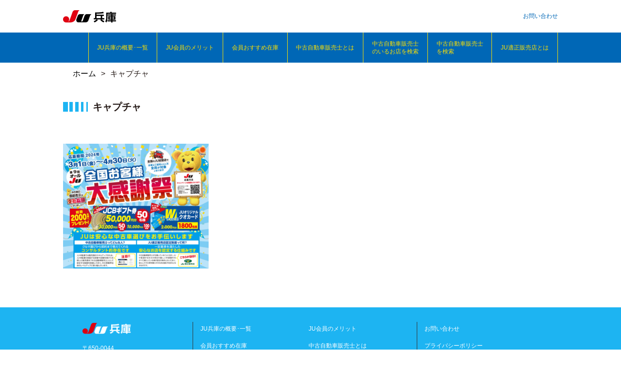

--- FILE ---
content_type: text/html; charset=UTF-8
request_url: https://ju-hyogo.org/%E3%82%AD%E3%83%A3%E3%83%97%E3%83%81%E3%83%A3-7
body_size: 5806
content:
<!DOCTYPE html>
<html lang="ja">

	<head>
		<meta charset="UTF-8">
		<meta http-equiv="X-UA-Compatible" content="IE=edge">
		<meta name="viewport" content="width=device-width">
		
			<style>img:is([sizes="auto" i], [sizes^="auto," i]) { contain-intrinsic-size: 3000px 1500px }</style>
	
		<!-- All in One SEO 4.9.0 - aioseo.com -->
		<title>キャプチャ | JU兵庫</title>
	<meta name="robots" content="max-image-preview:large" />
	<meta name="author" content="juhyogo"/>
	<link rel="canonical" href="https://ju-hyogo.org/%e3%82%ad%e3%83%a3%e3%83%97%e3%83%81%e3%83%a3-7" />
	<meta name="generator" content="All in One SEO (AIOSEO) 4.9.0" />
		<meta property="og:locale" content="ja_JP" />
		<meta property="og:site_name" content="JU兵庫 | JU兵庫は全国約１1,000社の中古車販売店をネットワークする、各都道府県の中古車販売店の組合で、経済産業省と国土交通省の認可を受けた日本最大の団体です。お客様にメリットのある販売ショップをご提案いたします。" />
		<meta property="og:type" content="article" />
		<meta property="og:title" content="キャプチャ | JU兵庫" />
		<meta property="og:url" content="https://ju-hyogo.org/%e3%82%ad%e3%83%a3%e3%83%97%e3%83%81%e3%83%a3-7" />
		<meta property="article:published_time" content="2024-03-12T02:16:56+00:00" />
		<meta property="article:modified_time" content="2024-03-12T02:16:56+00:00" />
		<meta name="twitter:card" content="summary" />
		<meta name="twitter:title" content="キャプチャ | JU兵庫" />
		<script type="application/ld+json" class="aioseo-schema">
			{"@context":"https:\/\/schema.org","@graph":[{"@type":"BreadcrumbList","@id":"https:\/\/ju-hyogo.org\/%e3%82%ad%e3%83%a3%e3%83%97%e3%83%81%e3%83%a3-7#breadcrumblist","itemListElement":[{"@type":"ListItem","@id":"https:\/\/ju-hyogo.org#listItem","position":1,"name":"\u30db\u30fc\u30e0","item":"https:\/\/ju-hyogo.org","nextItem":{"@type":"ListItem","@id":"https:\/\/ju-hyogo.org\/%e3%82%ad%e3%83%a3%e3%83%97%e3%83%81%e3%83%a3-7#listItem","name":"\u30ad\u30e3\u30d7\u30c1\u30e3"}},{"@type":"ListItem","@id":"https:\/\/ju-hyogo.org\/%e3%82%ad%e3%83%a3%e3%83%97%e3%83%81%e3%83%a3-7#listItem","position":2,"name":"\u30ad\u30e3\u30d7\u30c1\u30e3","previousItem":{"@type":"ListItem","@id":"https:\/\/ju-hyogo.org#listItem","name":"\u30db\u30fc\u30e0"}}]},{"@type":"ItemPage","@id":"https:\/\/ju-hyogo.org\/%e3%82%ad%e3%83%a3%e3%83%97%e3%83%81%e3%83%a3-7#itempage","url":"https:\/\/ju-hyogo.org\/%e3%82%ad%e3%83%a3%e3%83%97%e3%83%81%e3%83%a3-7","name":"\u30ad\u30e3\u30d7\u30c1\u30e3 | JU\u5175\u5eab","inLanguage":"ja","isPartOf":{"@id":"https:\/\/ju-hyogo.org\/#website"},"breadcrumb":{"@id":"https:\/\/ju-hyogo.org\/%e3%82%ad%e3%83%a3%e3%83%97%e3%83%81%e3%83%a3-7#breadcrumblist"},"author":{"@id":"https:\/\/ju-hyogo.org\/author\/juhyogo#author"},"creator":{"@id":"https:\/\/ju-hyogo.org\/author\/juhyogo#author"},"datePublished":"2024-03-12T11:16:56+09:00","dateModified":"2024-03-12T11:16:56+09:00"},{"@type":"Organization","@id":"https:\/\/ju-hyogo.org\/#organization","name":"JU\u5175\u5eab","description":"JU\u5175\u5eab\u306f\u5168\u56fd\u7d04\uff111,000\u793e\u306e\u4e2d\u53e4\u8eca\u8ca9\u58f2\u5e97\u3092\u30cd\u30c3\u30c8\u30ef\u30fc\u30af\u3059\u308b\u3001\u5404\u90fd\u9053\u5e9c\u770c\u306e\u4e2d\u53e4\u8eca\u8ca9\u58f2\u5e97\u306e\u7d44\u5408\u3067\u3001\u7d4c\u6e08\u7523\u696d\u7701\u3068\u56fd\u571f\u4ea4\u901a\u7701\u306e\u8a8d\u53ef\u3092\u53d7\u3051\u305f\u65e5\u672c\u6700\u5927\u306e\u56e3\u4f53\u3067\u3059\u3002\u304a\u5ba2\u69d8\u306b\u30e1\u30ea\u30c3\u30c8\u306e\u3042\u308b\u8ca9\u58f2\u30b7\u30e7\u30c3\u30d7\u3092\u3054\u63d0\u6848\u3044\u305f\u3057\u307e\u3059\u3002","url":"https:\/\/ju-hyogo.org\/","logo":{"@type":"ImageObject","url":"https:\/\/ju-hyogo.org\/wp\/wp-content\/uploads\/2024\/03\/66c19942ab4ba346fdb64ccc04cde373-1.png","@id":"https:\/\/ju-hyogo.org\/%e3%82%ad%e3%83%a3%e3%83%97%e3%83%81%e3%83%a3-7\/#organizationLogo"},"image":{"@id":"https:\/\/ju-hyogo.org\/%e3%82%ad%e3%83%a3%e3%83%97%e3%83%81%e3%83%a3-7\/#organizationLogo"}},{"@type":"Person","@id":"https:\/\/ju-hyogo.org\/author\/juhyogo#author","url":"https:\/\/ju-hyogo.org\/author\/juhyogo","name":"juhyogo","image":{"@type":"ImageObject","@id":"https:\/\/ju-hyogo.org\/%e3%82%ad%e3%83%a3%e3%83%97%e3%83%81%e3%83%a3-7#authorImage","url":"https:\/\/secure.gravatar.com\/avatar\/1adec7b9976f2d2a49b69bd45aa195e9566560f577f672628d918d06037adcad?s=96&d=mm&r=g","width":96,"height":96,"caption":"juhyogo"}},{"@type":"WebSite","@id":"https:\/\/ju-hyogo.org\/#website","url":"https:\/\/ju-hyogo.org\/","name":"JU\u5175\u5eab","description":"JU\u5175\u5eab\u306f\u5168\u56fd\u7d04\uff111,000\u793e\u306e\u4e2d\u53e4\u8eca\u8ca9\u58f2\u5e97\u3092\u30cd\u30c3\u30c8\u30ef\u30fc\u30af\u3059\u308b\u3001\u5404\u90fd\u9053\u5e9c\u770c\u306e\u4e2d\u53e4\u8eca\u8ca9\u58f2\u5e97\u306e\u7d44\u5408\u3067\u3001\u7d4c\u6e08\u7523\u696d\u7701\u3068\u56fd\u571f\u4ea4\u901a\u7701\u306e\u8a8d\u53ef\u3092\u53d7\u3051\u305f\u65e5\u672c\u6700\u5927\u306e\u56e3\u4f53\u3067\u3059\u3002\u304a\u5ba2\u69d8\u306b\u30e1\u30ea\u30c3\u30c8\u306e\u3042\u308b\u8ca9\u58f2\u30b7\u30e7\u30c3\u30d7\u3092\u3054\u63d0\u6848\u3044\u305f\u3057\u307e\u3059\u3002","inLanguage":"ja","publisher":{"@id":"https:\/\/ju-hyogo.org\/#organization"}}]}
		</script>
		<!-- All in One SEO -->

<link rel='stylesheet' id='wp-block-library-css' href='https://ju-hyogo.org/wp/wp-includes/css/dist/block-library/style.min.css?ver=6.8' type='text/css' media='all' />
<style id='classic-theme-styles-inline-css' type='text/css'>
/*! This file is auto-generated */
.wp-block-button__link{color:#fff;background-color:#32373c;border-radius:9999px;box-shadow:none;text-decoration:none;padding:calc(.667em + 2px) calc(1.333em + 2px);font-size:1.125em}.wp-block-file__button{background:#32373c;color:#fff;text-decoration:none}
</style>
<link rel='stylesheet' id='aioseo/css/src/vue/standalone/blocks/table-of-contents/global.scss-css' href='https://ju-hyogo.org/wp/wp-content/plugins/all-in-one-seo-pack/dist/Lite/assets/css/table-of-contents/global.e90f6d47.css?ver=4.9.0' type='text/css' media='all' />
<style id='pdfemb-pdf-embedder-viewer-style-inline-css' type='text/css'>
.wp-block-pdfemb-pdf-embedder-viewer{max-width:none}

</style>
<style id='global-styles-inline-css' type='text/css'>
:root{--wp--preset--aspect-ratio--square: 1;--wp--preset--aspect-ratio--4-3: 4/3;--wp--preset--aspect-ratio--3-4: 3/4;--wp--preset--aspect-ratio--3-2: 3/2;--wp--preset--aspect-ratio--2-3: 2/3;--wp--preset--aspect-ratio--16-9: 16/9;--wp--preset--aspect-ratio--9-16: 9/16;--wp--preset--color--black: #000000;--wp--preset--color--cyan-bluish-gray: #abb8c3;--wp--preset--color--white: #ffffff;--wp--preset--color--pale-pink: #f78da7;--wp--preset--color--vivid-red: #cf2e2e;--wp--preset--color--luminous-vivid-orange: #ff6900;--wp--preset--color--luminous-vivid-amber: #fcb900;--wp--preset--color--light-green-cyan: #7bdcb5;--wp--preset--color--vivid-green-cyan: #00d084;--wp--preset--color--pale-cyan-blue: #8ed1fc;--wp--preset--color--vivid-cyan-blue: #0693e3;--wp--preset--color--vivid-purple: #9b51e0;--wp--preset--gradient--vivid-cyan-blue-to-vivid-purple: linear-gradient(135deg,rgba(6,147,227,1) 0%,rgb(155,81,224) 100%);--wp--preset--gradient--light-green-cyan-to-vivid-green-cyan: linear-gradient(135deg,rgb(122,220,180) 0%,rgb(0,208,130) 100%);--wp--preset--gradient--luminous-vivid-amber-to-luminous-vivid-orange: linear-gradient(135deg,rgba(252,185,0,1) 0%,rgba(255,105,0,1) 100%);--wp--preset--gradient--luminous-vivid-orange-to-vivid-red: linear-gradient(135deg,rgba(255,105,0,1) 0%,rgb(207,46,46) 100%);--wp--preset--gradient--very-light-gray-to-cyan-bluish-gray: linear-gradient(135deg,rgb(238,238,238) 0%,rgb(169,184,195) 100%);--wp--preset--gradient--cool-to-warm-spectrum: linear-gradient(135deg,rgb(74,234,220) 0%,rgb(151,120,209) 20%,rgb(207,42,186) 40%,rgb(238,44,130) 60%,rgb(251,105,98) 80%,rgb(254,248,76) 100%);--wp--preset--gradient--blush-light-purple: linear-gradient(135deg,rgb(255,206,236) 0%,rgb(152,150,240) 100%);--wp--preset--gradient--blush-bordeaux: linear-gradient(135deg,rgb(254,205,165) 0%,rgb(254,45,45) 50%,rgb(107,0,62) 100%);--wp--preset--gradient--luminous-dusk: linear-gradient(135deg,rgb(255,203,112) 0%,rgb(199,81,192) 50%,rgb(65,88,208) 100%);--wp--preset--gradient--pale-ocean: linear-gradient(135deg,rgb(255,245,203) 0%,rgb(182,227,212) 50%,rgb(51,167,181) 100%);--wp--preset--gradient--electric-grass: linear-gradient(135deg,rgb(202,248,128) 0%,rgb(113,206,126) 100%);--wp--preset--gradient--midnight: linear-gradient(135deg,rgb(2,3,129) 0%,rgb(40,116,252) 100%);--wp--preset--font-size--small: 13px;--wp--preset--font-size--medium: 20px;--wp--preset--font-size--large: 36px;--wp--preset--font-size--x-large: 42px;--wp--preset--spacing--20: 0.44rem;--wp--preset--spacing--30: 0.67rem;--wp--preset--spacing--40: 1rem;--wp--preset--spacing--50: 1.5rem;--wp--preset--spacing--60: 2.25rem;--wp--preset--spacing--70: 3.38rem;--wp--preset--spacing--80: 5.06rem;--wp--preset--shadow--natural: 6px 6px 9px rgba(0, 0, 0, 0.2);--wp--preset--shadow--deep: 12px 12px 50px rgba(0, 0, 0, 0.4);--wp--preset--shadow--sharp: 6px 6px 0px rgba(0, 0, 0, 0.2);--wp--preset--shadow--outlined: 6px 6px 0px -3px rgba(255, 255, 255, 1), 6px 6px rgba(0, 0, 0, 1);--wp--preset--shadow--crisp: 6px 6px 0px rgba(0, 0, 0, 1);}:where(.is-layout-flex){gap: 0.5em;}:where(.is-layout-grid){gap: 0.5em;}body .is-layout-flex{display: flex;}.is-layout-flex{flex-wrap: wrap;align-items: center;}.is-layout-flex > :is(*, div){margin: 0;}body .is-layout-grid{display: grid;}.is-layout-grid > :is(*, div){margin: 0;}:where(.wp-block-columns.is-layout-flex){gap: 2em;}:where(.wp-block-columns.is-layout-grid){gap: 2em;}:where(.wp-block-post-template.is-layout-flex){gap: 1.25em;}:where(.wp-block-post-template.is-layout-grid){gap: 1.25em;}.has-black-color{color: var(--wp--preset--color--black) !important;}.has-cyan-bluish-gray-color{color: var(--wp--preset--color--cyan-bluish-gray) !important;}.has-white-color{color: var(--wp--preset--color--white) !important;}.has-pale-pink-color{color: var(--wp--preset--color--pale-pink) !important;}.has-vivid-red-color{color: var(--wp--preset--color--vivid-red) !important;}.has-luminous-vivid-orange-color{color: var(--wp--preset--color--luminous-vivid-orange) !important;}.has-luminous-vivid-amber-color{color: var(--wp--preset--color--luminous-vivid-amber) !important;}.has-light-green-cyan-color{color: var(--wp--preset--color--light-green-cyan) !important;}.has-vivid-green-cyan-color{color: var(--wp--preset--color--vivid-green-cyan) !important;}.has-pale-cyan-blue-color{color: var(--wp--preset--color--pale-cyan-blue) !important;}.has-vivid-cyan-blue-color{color: var(--wp--preset--color--vivid-cyan-blue) !important;}.has-vivid-purple-color{color: var(--wp--preset--color--vivid-purple) !important;}.has-black-background-color{background-color: var(--wp--preset--color--black) !important;}.has-cyan-bluish-gray-background-color{background-color: var(--wp--preset--color--cyan-bluish-gray) !important;}.has-white-background-color{background-color: var(--wp--preset--color--white) !important;}.has-pale-pink-background-color{background-color: var(--wp--preset--color--pale-pink) !important;}.has-vivid-red-background-color{background-color: var(--wp--preset--color--vivid-red) !important;}.has-luminous-vivid-orange-background-color{background-color: var(--wp--preset--color--luminous-vivid-orange) !important;}.has-luminous-vivid-amber-background-color{background-color: var(--wp--preset--color--luminous-vivid-amber) !important;}.has-light-green-cyan-background-color{background-color: var(--wp--preset--color--light-green-cyan) !important;}.has-vivid-green-cyan-background-color{background-color: var(--wp--preset--color--vivid-green-cyan) !important;}.has-pale-cyan-blue-background-color{background-color: var(--wp--preset--color--pale-cyan-blue) !important;}.has-vivid-cyan-blue-background-color{background-color: var(--wp--preset--color--vivid-cyan-blue) !important;}.has-vivid-purple-background-color{background-color: var(--wp--preset--color--vivid-purple) !important;}.has-black-border-color{border-color: var(--wp--preset--color--black) !important;}.has-cyan-bluish-gray-border-color{border-color: var(--wp--preset--color--cyan-bluish-gray) !important;}.has-white-border-color{border-color: var(--wp--preset--color--white) !important;}.has-pale-pink-border-color{border-color: var(--wp--preset--color--pale-pink) !important;}.has-vivid-red-border-color{border-color: var(--wp--preset--color--vivid-red) !important;}.has-luminous-vivid-orange-border-color{border-color: var(--wp--preset--color--luminous-vivid-orange) !important;}.has-luminous-vivid-amber-border-color{border-color: var(--wp--preset--color--luminous-vivid-amber) !important;}.has-light-green-cyan-border-color{border-color: var(--wp--preset--color--light-green-cyan) !important;}.has-vivid-green-cyan-border-color{border-color: var(--wp--preset--color--vivid-green-cyan) !important;}.has-pale-cyan-blue-border-color{border-color: var(--wp--preset--color--pale-cyan-blue) !important;}.has-vivid-cyan-blue-border-color{border-color: var(--wp--preset--color--vivid-cyan-blue) !important;}.has-vivid-purple-border-color{border-color: var(--wp--preset--color--vivid-purple) !important;}.has-vivid-cyan-blue-to-vivid-purple-gradient-background{background: var(--wp--preset--gradient--vivid-cyan-blue-to-vivid-purple) !important;}.has-light-green-cyan-to-vivid-green-cyan-gradient-background{background: var(--wp--preset--gradient--light-green-cyan-to-vivid-green-cyan) !important;}.has-luminous-vivid-amber-to-luminous-vivid-orange-gradient-background{background: var(--wp--preset--gradient--luminous-vivid-amber-to-luminous-vivid-orange) !important;}.has-luminous-vivid-orange-to-vivid-red-gradient-background{background: var(--wp--preset--gradient--luminous-vivid-orange-to-vivid-red) !important;}.has-very-light-gray-to-cyan-bluish-gray-gradient-background{background: var(--wp--preset--gradient--very-light-gray-to-cyan-bluish-gray) !important;}.has-cool-to-warm-spectrum-gradient-background{background: var(--wp--preset--gradient--cool-to-warm-spectrum) !important;}.has-blush-light-purple-gradient-background{background: var(--wp--preset--gradient--blush-light-purple) !important;}.has-blush-bordeaux-gradient-background{background: var(--wp--preset--gradient--blush-bordeaux) !important;}.has-luminous-dusk-gradient-background{background: var(--wp--preset--gradient--luminous-dusk) !important;}.has-pale-ocean-gradient-background{background: var(--wp--preset--gradient--pale-ocean) !important;}.has-electric-grass-gradient-background{background: var(--wp--preset--gradient--electric-grass) !important;}.has-midnight-gradient-background{background: var(--wp--preset--gradient--midnight) !important;}.has-small-font-size{font-size: var(--wp--preset--font-size--small) !important;}.has-medium-font-size{font-size: var(--wp--preset--font-size--medium) !important;}.has-large-font-size{font-size: var(--wp--preset--font-size--large) !important;}.has-x-large-font-size{font-size: var(--wp--preset--font-size--x-large) !important;}
:where(.wp-block-post-template.is-layout-flex){gap: 1.25em;}:where(.wp-block-post-template.is-layout-grid){gap: 1.25em;}
:where(.wp-block-columns.is-layout-flex){gap: 2em;}:where(.wp-block-columns.is-layout-grid){gap: 2em;}
:root :where(.wp-block-pullquote){font-size: 1.5em;line-height: 1.6;}
</style>
<link rel='stylesheet' id='wp-pagenavi-css' href='https://ju-hyogo.org/wp/wp-content/plugins/wp-pagenavi/pagenavi-css.css?ver=2.70' type='text/css' media='all' />
		<!-- css -->
		<link rel="stylesheet" href="https://ju-hyogo.org/wp/wp-content/themes/ju_hyogo2020/css/reset.css">
		<link rel="stylesheet" href="https://ju-hyogo.org/wp/wp-content/themes/ju_hyogo2020/style.css">
				<!-- Font Awesome -->
		<link href="https://use.fontawesome.com/releases/v5.6.1/css/all.css" rel="stylesheet">
		<!-- jQuery -->
		<script src="https://code.jquery.com/jquery-3.4.1.min.js"></script>
		<script src="https://ju-hyogo.org/wp/wp-content/themes/ju_hyogo2020/js/common.js"></script>
	</head>
	
	<body>
		
		<div id="wrap">

			<header id="header">

				<div class="header_wrap">

					<h1 class="header_h1"><a href="https://ju-hyogo.org/"><img src="https://ju-hyogo.org/wp/wp-content/themes/ju_hyogo2020/images/logo1.png" alt="JU兵庫"></a></h1>

					<div class="header_info">

						<p class="btn_mail"><a href="https://ju-hyogo.org/contact"><span class="pc">お問い合わせ</span><img src="https://ju-hyogo.org/wp/wp-content/themes/ju_hyogo2020/images/icon_header.png" alt="メール" class="sp"></a></p>

						<div id="hamburger_btn" class="sp">

							<span></span>
							<span></span>
							<span></span>

						</div>
						<!-- /#hamburger_btn -->

					</div>
					<!-- /.header_info -->

				</div>
				<!-- /.header_wrap -->

			</header>

			<nav class="g_nav pc">
				<ul>
					<li class="pc"><a href="https://ju-hyogo.org/"><img src="https://ju-hyogo.org/wp/wp-content/themes/ju_hyogo2020/images/icon_g_nav.png" alt=""></a></li>
					<li><a href="https://ju-hyogo.org/about">JU兵庫の概要･一覧</a></li>
					<li><a href="https://ju-hyogo.org/merit">JU会員のメリット</a></li>
					<li><a href="https://www.ju-janaito.com/ju_com/jlist.jsp?tp=cms&op=nw&cd=24&sort_cm=shkn" target="_blank">会員おすすめ在庫</a></li>
					<li><a href="https://ju-hyogo.org/sales">中古自動車販売士とは</a></li>
					<li><a href="https://www.jucda.or.jp/tekisei-hanbaiten/shops.php?pref_cd=28" target="_blank">中古自動車販売士<br class="pc">のいるお店を検索</a></li>
					<li><a href="https://www.jucda.or.jp/hanbaishi/users.php?pref_cd=28" target="_blank">中古自動車販売士<br class="pc">を検索</a></li>
					<li><a href="https://ju-hyogo.org/shop">JU適正販売店とは</a></li>
				</ul>
			</nav>
<main>

	<div class="main_conents_wrap" id="single_page">

		<ol class="breadcrumbs pc" ><li><a href="https://ju-hyogo.org/">ホーム</a></li><li>キャプチャ</li></ol>

				
		<h2 class="ttl_h2">キャプチャ</h2>

		<p class="attachment"><a href='https://ju-hyogo.org/wp/wp-content/uploads/2024/03/66c19942ab4ba346fdb64ccc04cde373-1.png'><img fetchpriority="high" decoding="async" width="300" height="257" src="https://ju-hyogo.org/wp/wp-content/uploads/2024/03/66c19942ab4ba346fdb64ccc04cde373-1-300x257.png" class="attachment-medium size-medium" alt="" srcset="https://ju-hyogo.org/wp/wp-content/uploads/2024/03/66c19942ab4ba346fdb64ccc04cde373-1-300x257.png 300w, https://ju-hyogo.org/wp/wp-content/uploads/2024/03/66c19942ab4ba346fdb64ccc04cde373-1-768x659.png 768w, https://ju-hyogo.org/wp/wp-content/uploads/2024/03/66c19942ab4ba346fdb64ccc04cde373-1.png 864w" sizes="(max-width: 300px) 100vw, 300px" /></a></p>

		
	</div>
	<!-- /.main_conents_wrap -->

</main>


        <footer>

            <div class="footer_wrap">

                <div class="footer_flex_box">

                    <div class="footer_logo">

						<p><a href="https://ju-hyogo.org/"><img src="https://ju-hyogo.org/wp/wp-content/themes/ju_hyogo2020/images/footer_logo.png" alt="JU兵庫"></a></p>

						<p class="footer_address">〒650-0044<br>兵庫県神戸市中央区東川崎町1丁目7-4<br>ハーバーランドダイヤニッセイビル7階<br>TEL:078-371-1160</p>

					</div>
					<!-- /.footer_logo -->

                    <nav class="footer_nav_wrap">

                        <ul class="footer_nav1">
                            <li><a href="https://ju-hyogo.org/about">JU兵庫の概要･一覧</a></li>
                            <li><a href="https://ju-hyogo.org/merit">JU会員のメリット</a></li>
                            <li><a href="https://www.ju-janaito.com/ju_com/jlist.jsp?op=nw&cd=55" target="_blank">会員おすすめ在庫</a></li>
                            <li><a href="https://ju-hyogo.org/sales">中古自動車販売士とは</a></li>
                            <li class="pc"><a href="https://kinki.ju-janaito.com/tekisei-hanbaiten.html?area%5B%5D=280" target="_blank">中古自動車販売士のいるお店を検索</a></li>
                            <li class="pc"><a href="https://kinki.ju-janaito.com/hanbaishi.html?area%5B%5D=280" target="_blank">中古自動車販売士を検索</a></li>
							<li class="sp"><a href="https://kinki.ju-janaito.com/tekisei-hanbaiten/result?area%5B%5D=280" target="_blank">中古自動車販売士のいるお店を検索</a></li>
                            <li class="sp"><a href="https://kinki.ju-janaito.com/hanbaishi/result?area%5B%5D=280" target="_blank">中古自動車販売士を検索</a></li>
                            <li><a href="https://ju-hyogo.org/shop">JU適正販売店とは</a></li>
                        </ul>

                        <ul class="footer_nav2">
                            <li><a href="https://ju-hyogo.org/contact">お問い合わせ</a></li>
                            <li><a href="https://ju-hyogo.org/privacy">プライバシーポリシー</a></li>
                            <li><a href="https://ju-hyogo.org/privacy-auction">オークション運営におけるプライバシーポリシー</a></li>
                            <li><a href="https://ju-hyogo.org/news">お知らせ</a></li>
                        </ul>

                    </nav>

                </div>
                <!-- /.footer_flex_box -->
				
				<p style="text-align:center;">兵庫県中古自動車販売商工組合<br>古物商許可　兵庫県公安委員会　第631562000003号</p>
				

                <p class="footer_copy_right"><small>&copy;2020&nbsp;JU&nbsp;兵庫.</small></p>

            </div>
            <!-- /.footer_wrap -->

        </footer>

    </div>
    <!-- /#wrap -->

<script type="speculationrules">
{"prefetch":[{"source":"document","where":{"and":[{"href_matches":"\/*"},{"not":{"href_matches":["\/wp\/wp-*.php","\/wp\/wp-admin\/*","\/wp\/wp-content\/uploads\/*","\/wp\/wp-content\/*","\/wp\/wp-content\/plugins\/*","\/wp\/wp-content\/themes\/ju_hyogo2020\/*","\/*\\?(.+)"]}},{"not":{"selector_matches":"a[rel~=\"nofollow\"]"}},{"not":{"selector_matches":".no-prefetch, .no-prefetch a"}}]},"eagerness":"conservative"}]}
</script>
<script type="module"  src="https://ju-hyogo.org/wp/wp-content/plugins/all-in-one-seo-pack/dist/Lite/assets/table-of-contents.95d0dfce.js?ver=4.9.0" id="aioseo/js/src/vue/standalone/blocks/table-of-contents/frontend.js-js"></script>

</body>

</html>

--- FILE ---
content_type: text/css
request_url: https://ju-hyogo.org/wp/wp-content/themes/ju_hyogo2020/style.css
body_size: 4042
content:
@charset "UTF-8";
/*
Theme Name: JU兵庫 2020
Theme URL: 
Description:
Author: HOT Advertising Design
Version: 1.0
License: JU Hyogo Co., Ltd.
License URI: 
最終更新日 2022-02-08
*/

body {/* 2022-02-05 クライアント要望でメイリオ先頭に変更 */
	font-size: 14px;
	line-height: 1.6;
	color: #231815;
	font-weight: 500;
	font-family: "メイリオ", Meiryo, "游ゴシック", "Yu Gothic", YuGothic, "ヒラギノ角ゴ Pro W3", "Hiragino Kaku Gothic Pro", Osaka, "ＭＳ Ｐゴシック", "MS PGothic", sans-serif;
}

a {
	color: #231815;
}

img {
	max-width: 100%;
	height: auto;
}

.sp {
	display: block;
}

.pc {
	display: none;
}

.dan2 {
	margin-bottom: 2em;
}

.dan1 {
	margin-bottom: 1em;
}

/* ヘッダー */

#header {
	padding: 15px;
	width: 100%;
	position: fixed;
	box-sizing: border-box;
	background: #fff;
	box-shadow: 0 3px 4px rgba(0 ,0 ,0, 0.4);
	z-index: 999;
}

.btn_facebook{
	margin-right: 20px;
}
.btn_youtube{
	margin-right: 20px;
}
.header_wrap {
	display: flex;
	align-items: center;
	justify-content: space-between;
}

.header_h1 img {
	width: 50%;
}

.header_info {
	display: flex;
	align-items: center;
}

.btn_mail img {
	width: 50%;
}

/* nav_btn */
header #hamburger_btn{
	width: 25px;
	height: 25px;
	position: relative;
}
header #hamburger_btn span{
	display: inline-block;
	width: 100%;
	height: 2px;
	background: #0067b6;
	transition: all .4s;
}
header #hamburger_btn span:nth-child(1),
header #hamburger_btn span:nth-child(2),
header #hamburger_btn span:nth-child(3){
	position: absolute;
	left: 0;
}
header #hamburger_btn span:nth-child(1){
	top: 3px;
}
header #hamburger_btn span:nth-child(2){
	top: 12px;
}
header #hamburger_btn span:nth-child(3){
	top: 21px;
}
/* nav_btn active */
.nav-open header #hamburger_btn span:nth-child(1){
	top:-9px;
	-webkit-transform: translateY(20px) rotate(-45deg);
	transform: translateY(20px) rotate(-45deg);
}
.nav-open header #hamburger_btn span:nth-child(2){
	opacity: 0;
}
.nav-open header #hamburger_btn span:nth-child(3){
	-webkit-transform: translateY(-20px) rotate(45deg);
	transform: translateY(-20px) rotate(45deg);
	top:31px;
}
/* ヘッダー　ここまで */




/* キーイメージ ここから*/
.keyimage_wrap {
	padding-top: 55px;
}

/* キーイメージ ここまで*/

/* ナビ　ここから */
.g_nav{
	display:none;
	width:100%;
	position:fixed;
	top: 55px;
	left:0;
	background: #0067B6; 
	z-index:1;
}
.g_nav ul{
	width:100%;
}

.g_nav li{
	border-bottom:1px solid #FFE100;
}

.g_nav li:last-child{
	border-bottom:none;
}

.g_nav li a{
	display:block;
	color:#FFE100;
	line-height:1.4;
	padding:15px;
	font-size: 12px;
	text-decoration: none;
}

/* ナビ　ここまで */

/* top_1　ここから */
#top_1 {
	background: #FFFFF0;
}
.top_about_wrap {
	width: 90%;
	margin: 0 auto;
	padding: 20px 0;
}

.top_about_img_wrap {
	text-align: center;
	/* margin-bottom: 30px; */
}

.top_about_img_wrap p {
	margin: 10px 0;
}

.ttl_h3 {
	margin-bottom: 15px;
	padding-bottom: 5px;
	border-bottom: 1px solid #231815;
	color: #333;
	font-weight: normal;
}
.top_about_ttl_h3{
	color: #1EB5F3;
	border-bottom: 1px solid #1EB5F3;
}
#top_1 .ttl_h3 {
	color: #fff;
	border-bottom: 1px solid #fff;
}

.top_about_link_card {
	margin-bottom: 20px;
}

.top_about_link_card a {
	display: block;
	width: 100%;
	border-radius: 5px;
	background: #ffe100;
	text-align: center;
	padding: 5%;
}

.top_about_link_card img {
	width: 40%;
}

.top_about_link_h4 {
	font-size: 18px;
	color: #1db4f2;
	margin-top: 10px;
	position: relative;
}

.top_about_link_h4::after {
	content: "";
	display: inline-block;
	background: url(images/arrow.png);
	background-size: contain;
	width: 26px;
	height: 26px;
	position: absolute;
	top: 50%;
	right: 5%;
	transform: translatey(-50%);
}


/* top_1　ここまで */

/* top_2　ここから */
.top_2_contents_wrap {
	width: 90%;
	margin: 40px auto;
}

.ttl_h2_top_2 {
	font-size: 18px;
	color: #1db4f2;
}

.top_2_contents_box {
	border: 1px solid #231815;
	padding: 5px;
	margin: 20px 0;
}

.ttl_h3_top_2 {
	background: #1db4f2;
	color: #fff;
	padding: 5px 10px;
	margin-bottom: 10px;
	font-weight: normal;
}

.ul_top_2_img {
	display: flex;
	justify-content: space-between;
	margin: 20px 0;
}

.ul_top_2_img li {
	width: 30%;
}

.ul_top_3 {
	display: block;
	margin: 20px 0;
}
/* お知らせ */
.top_news a {
	display: block;
	padding: 10px;
	border-bottom: 1px dashed #8d8d8d;
}

.top_news a {
	color: #231815;
}

.news_thumbnail {
	width: 30%;
	margin-bottom: 10px;
}

.btn_top_news a {
	display: block;
	width: 60%;
	margin: 20px auto;
	background: #e0e0e0;
	text-align: center;
	padding: 15px 0;
	color: #3895cf;
}

.btn_top_news a::before {
	display: inline-block;
	content: "▶";
	margin-right: 5px;
}

/* サイドバー */
.top_2_contents_right p {
	margin-bottom: 20px;
	text-align: center;
}

.bnr_news a {
	display: block;
	padding: 5% 0;
	border: 1px solid #bbb;
	font-weight: bold;
}

.ul_sponsor {
	display: flex;
	justify-content: space-between;
	flex-wrap: wrap;
}

.ul_sponsor li {
	width: 49%;
	margin-bottom: 10px;
}

/* top_2　ここまで */

/* フッター　ここから */
.footer_wrap {
	background: #1db4f2;
}

.footer_flex_box {
	width: 90%;
	margin: 0 auto;
	padding: 10px 0;
}

.footer_logo {
	border-bottom: 1px solid #fff;
	padding-bottom: 10px;
}

.footer_logo img {
	width: 100px;
}

.footer_nav1 {
	margin-top: 10px;
	display: flex;
	flex-wrap: wrap;
}

.footer_nav1 li {
	margin-bottom: 10px;
	color: #fff;
}

.footer_nav1 li::after {
	content: "/";
	display: inline-block;
	margin: 0 5px;
}

.footer_nav1 li a {
	color: #fff;
	font-size: 12px;
}

.footer_nav2 {
	display: flex;
	flex-wrap: wrap;
}

.footer_nav2 li {
	margin-bottom: 10px;
	color: #fff;
}

.footer_nav2 li::after {
	content: "/";
	display: inline-block;
	margin: 0 5px;
}

.footer_nav2 li a {
	color: #fff;
	font-size: 12px;
}

.footer_copy_right {
	background: #0067b6;
	color: #fff;
	text-align: center;
	padding: 20px 0;
	font-size: 12px;
}


/* エディタ対応
------------------------------------------------------------ */
#single_page ol {
	list-style-type: decimal;
	margin-left:1.25em;
}

#single_page ul {
	list-style-type: disc;
	margin-left:1.25em;
}


/* フッター　ここまで */

/* =================== 769px以上 =================== */

@media screen and (min-width:769px) {
	body {
		font-size: 16px;
	}

	.sp {
		display: none;
	}

	.pc {
		display: block;
	}

	.a_hover {
		transition: .3s;
	}

	.a_hover:hover {
		opacity: 0.6;
	}

	/* ヘッダー */

	#header {
		padding: 20px;
		position: static;
	}

	.header_wrap {
		width: 100%;
		max-width: 1020px;
		margin: 0 auto;
	}
	.btn_mail a  {
		font-size: 12px;
		transition: .2s;
		color: #0067b6;
	}

	.btn_mail a:hover {
		color: #FDD92A;
	}

	/* ハンバーガーメニュー消す */
	#hamburger_btn {
		pointer-events: none;
	}

	/* ヘッダー　ここまで */


	/* キーイメージ ここから*/
	.keyimage_wrap {
		padding-top: 0;
	}

	/* キーイメージ ここまで*/


	/* ナビ　ここから */
	.g_nav{
		position: static;
	}
	.g_nav ul{
		width:100%;
		max-width: 1020px;
		margin: 0 auto;
		display: flex;
		justify-content: space-between;
	}

	.g_nav li{
		border: none;
		flex: auto;
	}

	.g_nav li a{
		display: flex;
		justify-content: center;
		align-items: center;
		line-height:1;
		height: 100%;
		padding: 15px;
		font-size: 12px;
		text-decoration: none;
		box-sizing: border-box;
		border-right: 1px solid #FFE100;
		transition: .2s;
		line-height: 1.4;
	}
	
	.g_nav .border_none a{
		border-right: none;
	}
	.g_nav li a:hover {
		background: #FFE100;
		color: #0067B6;
	}
	/* .g_nav li .home:hover .home_hover_none{
		display: none;
	} */
	.g_nav img {
		width: 16px
	}

	/* ナビ　ここまで */


	/* top_1　ここから */
	.top_about_wrap {
		width: 100%;
		max-width: 1020px;
		padding: 60px 0;
	}

	.top_about_img_wrap {
		display:-webkit-box;
		display:-ms-flexbox;
		display:flex;
		-webkit-box-pack: justify;
		-ms-flex-pack: justify;
		justify-content: space-between;
		flex-wrap: wrap;
		/* margin-bottom: 70px; */
	}
	
	.top_about_img_wrap p{
		width: 48%;
		max-width: 488px;
		margin: 0 0 20px;
	}
	
	.top_about_img_wrap p:nth-of-type(3){
		margin-bottom: 0;
	} 
	.top_about_img_wrap p:nth-of-type(4){
		margin-bottom: 0;
	} 
	.ttl_h3 {
		font-size: 20px;
		margin-bottom: 30px;
	}

	.top_about_link_wrap {
		display: flex;
		justify-content: space-between;
	}

	.top_about_link_card {
		margin-bottom: 0;
		width: 32%;
	}

	.top_about_link_card a {
		padding: 9px 2%;
	}

	.top_about_link_card img {
		width: 63px;
		max-height: 50px;
		/* width: 100%;
		max-width: 129px; */
	}

	.top_about_link_h4 {
		width: 100%;
		font-size: 18px;
	}
	
	.top_about_link_card .top_about_link_h4 {
		padding-right: 10%;
	}


	.top_about_link_h4::after {
		width: 15px;
		height: 15px;
	}


	/* top_1　ここまで */

	/* top_2　ここから */
	.top_2_contents_wrap {
		width: 100%;
		max-width: 1020px;
		margin: 60px auto;

	}

	.top_2_contents_inner {
		display: flex;
		justify-content: space-between;
	}

	.top_2_contents_left {
		width: 100%;
		max-width: 650px;
	}

	.ttl_h2_top_2 {
		font-size: 28px;
		margin-bottom: 40px;
	}

	.top_2_contents_box {
		border: 1px solid #231815;
		padding: 5px;
		margin: 0 0 30px;
	}

	.ttl_h3_top_2 {
		padding: 10px 20px;
		margin-bottom: 15px;
		font-size: 20px;
	}

	.top_2_contents_txt {
		padding-left: 20px;
	}

	.ul_top_2_img {
		margin: 20px;
	}

	.ul_top_2_img li {
		width: 32%;
	}
	
	.ul_top_3 {
		display: flex;
		justify-content: space-between;
		margin: 20px;
	}
	
	.ul_top_3 li{
		width: 32%;
	}
	/* お知らせ */
	.top_news_wrap {
		margin-top: 40px;
	}

	.top_news a {
		padding: 15px 0 15px 10px;
		transition: .2s;
		display: flex;
		justify-content: space-between;
	}
	
	.news_thumbnail {
		width: 20%;
		max-width: 100px;
	}
	
	.news_right {
		width: 80%;
	}

	.top_news a:hover {
		color: #1db4f2;
	}

	.btn_top_news a {
		display: block;
		width: 100%;
		max-width: 200px;
		margin: 40px auto;
		padding: 20px 0;
		transition: .2s;
	}

	.btn_top_news a::before {
		margin-right: 10px;
	}

	.btn_top_news a:hover {
		background: #1db4f2;
		color: #fff;
	}

	/* サイドバー */
	.top_2_contents_right  {
		width: 100%;
		max-width: 350px;
	}

	.top_2_contents_right iframe {
		margin-bottom: 21px;
	}
	.top_2_contents_right p {
		margin-bottom: 21px;
	}

	.bnr_news a {
		padding: 4% 0;
		transition: 0.2s;
		font-size: 26px;
	}

	.bnr_news a:hover {
		opacity: 0.6;
	}

	.sponsor_wrap {
		padding-top: 20px;
	}

	.sponsor_wrap .ttl_h3_top_2 {
		font-size: 16px;
	}

	/* top_2　ここまで */

	/* フッター　ここから */	
	.footer_flex_box {
		width: 100%;
		max-width: 1080px;
		padding: 30px 0;
		display: flex;
	}

	.footer_logo {
		border-bottom: none;
		padding-bottom: 0;
		width: 21%;
	}

	.footer_logo img {
		width: 100px;
	}

	.footer_nav_wrap {
		display: flex;
		width: 79%;
	}

	.footer_nav1 {
		margin-top: 0;
		display: flex;
		flex-wrap: wrap;
		width: 59%;
		border-left: 1px solid #333333;
		padding-left: 15px;
	}

	.footer_nav1 li {
		margin-bottom: 10px;
		width: 50%;
	}

	.footer_nav1 li::after {
		content: none;
	}

	.footer_nav2 {
		display: block;
		width: 41%;
		border-left: 1px solid #333333;
		padding-left: 15px;
	}

	.footer_nav2 li {
		margin-bottom: 10px;
	}

	.footer_nav2 li::after {
		content: none;
	}

	.footer_copy_right {
		padding: 25px 0;
	}

	.footer_nav_wrap a {
		transition: .2s;
	}

	.footer_nav_wrap a:hover {
		color: #0067b6;
	}

	.footer_address {
		color: #FFF;
		width: 220px;
		margin: 20px 10px 0 0;
		font-size: 12px;
	}

}


/* ===== 下層ページ共通 =====*/
.main_conents_wrap {
	padding-top: 55px;
	width: 90%;
	margin: 0 auto;
}

.ttl_h2 {
	padding: 40px 0;
}

.ttl_h2::before {
	content: "";
	display: inline-block;
	background: url(images/h2_icon.png) no-repeat;
	background-size: 100%;
	width: 32px;
	height: 12px;
	margin-right: 10px;
}

.ttl_h4 {
	color: #1db4f2;
	margin: 20px 0 10px;
}

.ttl_h5 {
	margin-bottom: 15px;
	padding-bottom: 15px;
	border-bottom: 1px solid #231815;
	color: #333;
	font-weight: normal;
}

/* ページナビゲーション */
.wp-pagenavi {
	text-align: center;
	margin: 40px 0;
}

.wp-pagenavi a {
	color: #ccc;
}

.wp-pagenavi span.current {
	border-color: #1db4f2;
	background: #1db4f2;
	color: #fff;
}


/* ================== 769px以上 ================== */
@media screen and (min-width: 769px) {
	.main_conents_wrap {
		width: 100%;
		max-width: 1020px;
		margin: 0 auto;
		padding-top: 10px;
	}

	.ul_breadcrumbs {
		display: flex;
		font-size: 12px;
	}

	.ul_breadcrumbs a {
		color: #231815;
	}

	.ul_breadcrumbs li:not(:last-of-type)::after {
		content: ">";
		margin: 0 10px;
		position: relative;
		top: -1px;
	}

	.ttl_h2 {
		padding: 40px 0 60px;
		font-size: 20px;
		display: flex;
		align-items: center;
	}

	.ttl_h2::before {
		width: 51px;
		height: 20px;
	}

	.ttl_h4 {
		margin: 40px 0 20px;
	}

	.ttl_h5 {
		font-size: 20px;
		margin-bottom: 30px;
	}

	/* ページナビゲーション */
	.wp-pagenavi a:hover {
		color: #1db4f2;
		border-color: #1db4f2;
	}
}

/* 
======================= 404ページ =======================
*/
#page_404 {
	text-align: center;
}

.ttl_404_h2 {
	font-size: 30px;
	color: #e9e9e9;
	padding: 20px 0;
}

.ttl_404_h3 {
	font-size: 18px;
	border-bottom: 1px solid #c9caca;
	padding-bottom: 10px;
	font-weight: normal;
	margin-bottom: 20px;
}

.btn_404 a {
	display: block;
	width: 60%;
	padding: 10px 0;
	background: #55bebf;
	color: #fff;
	font-size: 16px;
	border-radius: 40px;
	text-align: center;
	margin: 20px auto 40px;
	box-shadow: 0 0 5px #ccc;
}

@media screen and (min-width: 769px) {
	.ttl_404_h2 {
		font-size: 60px;
		padding: 80px 0 40px;
	}

	.ttl_404_h3 {
		font-size: 38px;
		padding-bottom: 10px;
		margin-bottom: 50px;
	}

	.btn_404 a {
		width: 50%;
		max-width: 300px;
		padding: 20px 0;
		font-size: 20px;
		margin: 100px auto 150px;
	}
}


/* 
======================= パンくず =======================
*/
@media screen and (min-width: 769px) {
	.breadcrumbs {
		display: flex;
		flex-wrap: wrap;
	}
	
	#single_page .breadcrumbs {
		list-style: none;
	}

	.breadcrumbs a {
		color: #000;
		transition: .2s;
	}

	.breadcrumbs a:hover {
		color: #1db4f2;
	}

	.breadcrumbs li:not(:last-child)::after {
		display: inline-block;
		content: '>';
		margin: 0 10px;
	}


}

/* 
======================= 記事ページ =======================
*/
#single_page {
	margin-bottom: 40px;
}

@media screen and (min-width: 769px) {
	#single_page {
		margin-bottom: 80px;
	}
}


/* 
======================= チャンスプロジェクト =======================
*/
.project_contents {
	margin-bottom: 40px;
}

@media screen and (min-width: 769px) {
	.project_contents {
		margin-bottom: 80px;
	}
}

/* 
======================= snsコンテンツ追加 =======================
*/
.top_sns_content{
	margin-bottom: 40px;
}

@media screen and (max-width: 767px) {
	.sns_facebook{
		display: inline-block;
		margin-top: 10px;
	}
}


/*250919 ju_news*/
.link-wrap{
	margin:50px auto;
	width:90%;
}

.link-wrap a {
	text-decoration:underline;
	color:#0000ee;
	line-height: 2;
}

--- FILE ---
content_type: application/javascript
request_url: https://ju-hyogo.org/wp/wp-content/themes/ju_hyogo2020/js/common.js
body_size: 469
content:
$(function(){
	//ハンバーガーメニュー

	$("#hamburger_btn").click(function(){
		$(".g_nav").slideToggle(500);
	});

	function toggleNav() {
		var body = document.body;
		var hamburger = document.getElementById('hamburger_btn');



		hamburger.addEventListener('click', function() {
			body.classList.toggle('nav-open');
		});
	}
	toggleNav();
	if (window.matchMedia( "(max-width: 768px) and (min-width: 0px)" ).matches) {
		$('.g_nav a[href]').on('click', function(event) {
			$('#hamburger_btn').trigger('click');
		});
	}

	$(window).on('resize', function() {
		if( 'none' == $('#hamburger_btn').css('pointer-events') ){
			$('.g_nav').attr('style','');
		};
	});

	$('img[usemap]').rwdImageMaps();

	
});
// ホバー時のメニューのアイコン変更

$(function () {
	$(".g_nav .home").hover(
	  function () {
		$(".home_hover_active").css('display', 'block');
		$(".home_hover_none").css('display', 'none');
	  },
	  function () {
		$(".home_hover_none").css('display', 'block');
		$(".home_hover_active").css('display', 'none');
	  }
	)
  });